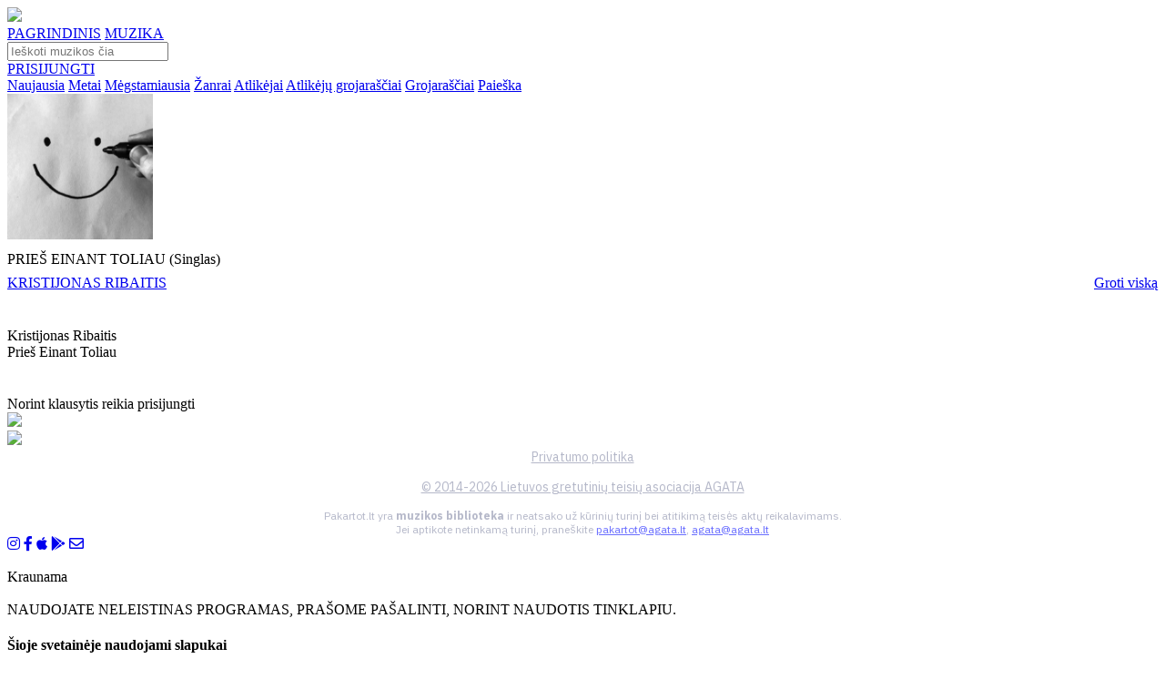

--- FILE ---
content_type: text/html; charset=UTF-8
request_url: https://www.pakartot.lt/album/pries-einant-toliau-singlas/pries-einant-toliau
body_size: 73870
content:
<!DOCTYPE html>
<html lang="lt-LT">
<head>
                                        <meta
                     charset='utf-8'                >
                                                <meta
                     http-equiv='content-type' content='text/html; charset=utf-8'                >
                                                <meta
                     name='robots' content='index, follow'                >
                                                <meta
                     name='googlebot' content='index, follow'                >
                                                <meta
                     name='robots' content='NOODP'                >
                                                <meta
                     property='og:site_name' content='Muzikinis portalas Pakartot'                >
                                                <meta
                     property='og:type' content='article'                >
                                                <meta
                     property='fb:app_id' content='171351343060021'                >
                            <!--<meta name="viewport" content="width=1374">-->
    <meta name="viewport" content="width=device-width, initial-scale=1.0">
    <link rel="preconnect" href="https://fonts.gstatic.com">
    <link href="https://fonts.googleapis.com/css?family=Raleway:400,700" rel="stylesheet">
    <link href="https://fonts.googleapis.com/css?family=IBM+Plex+Sans:400,700" rel="stylesheet">
    <link href="https://fonts.googleapis.com/css2?family=Poppins:ital,wght@0,100;0,200;0,300;0,400;0,500;0,600;0,700;0,800;0,900;1,100;1,200;1,300;1,400;1,500;1,600;1,700;1,800;1,900&display=swap" rel="stylesheet">
    <link href="https://fonts.googleapis.com/css2?family=Roboto&display=swap" rel="stylesheet">
    <link href="https://cdnjs.cloudflare.com/ajax/libs/font-awesome/5.15.1/css/all.min.css" rel="stylesheet">
    <link href="https://www.pakartot.lt/app/templates/default9/assets/css/slick.css?v=2.1.18" rel="stylesheet">
    <link href="https://www.pakartot.lt/app/templates/default9/assets/css/slick-theme.css?v=2.1.18" rel="stylesheet">
    <link href="https://www.pakartot.lt/app/templates/default9/assets/css/icons/style.css?v=2.1.18" rel="stylesheet">
    <link href="https://www.pakartot.lt/app/templates/default9/assets/css/icons/customfontstyle.css?v=2.1.18" rel="stylesheet">
    <link href="https://www.pakartot.lt/app/templates/default9/assets/css/custom-style.css?v=2.1.18" rel="stylesheet">
    <link rel="apple-touch-icon" href="/assets/images/icon/apple-touch-icon-180.png">
    <link rel="shortcut icon" href="/assets/images/icon/favicon.ico" type="image/x-icon">
    <meta content="KRISTIJONAS RIBAITIS - PRIEŠ EINANT TOLIAU (Singlas) - PRIEŠ EINANT TOLIAU. Didžiausia legalios lietuviškos muzikos duomenų bazė." name="description">
    <meta content="KRISTIJONAS RIBAITIS, PRIEŠ EINANT TOLIAU (Singlas), PRIEŠ EINANT TOLIAU, pakartot, muzika, lietuviška muzika, nemokama lietuviska muzika, nemokama muzika, dainos, naujausi kūriniai" name="keywords">
    <meta content="https://www.pakartot.lt/album/pries-einant-toliau-singlas/pries-einant-toliau" property="og:url">
    <meta content="KRISTIJONAS RIBAITIS - PRIEŠ EINANT TOLIAU" property="og:title">
    <meta content="KRISTIJONAS RIBAITIS - PRIEŠ EINANT TOLIAU (Singlas) - PRIEŠ EINANT TOLIAU. Didžiausia legalios lietuviškos muzikos duomenų bazė." property="og:description">
    <meta content="https://www.pakartot.lt/assets/upload/images/81/348x348/1591792316-96081.jpeg" property="og:image">
        <meta content="348" property="og:image:width">
    <meta content="348" property="og:image:height">
            <title>KRISTIJONAS RIBAITIS - PRIEŠ EINANT TOLIAU</title>
    
                        <link rel="stylesheet" type="text/css" href="https://www.pakartot.lt/app/templates/default9/assets/css/styles.css?v=2.1.18" />
                    <link rel="stylesheet" type="text/css" href="https://www.pakartot.lt/app/templates/default9/assets/css/player.css?v=2.1.18" />
                    <link rel="stylesheet" type="text/css" href="https://www.pakartot.lt/app/templates/default9/assets/css/jquery.jscrollpane.css?v=2.1.18" />
            
                            <script type="text/javascript" src="https://www.pakartot.lt/app/templates/default9/assets/js/jquery/jquery-3.5.1.min.js?v=2.1.18"></script>
                    <script type="text/javascript" src="https://www.pakartot.lt/app/templates/default9/assets/js/jquery/jquery-ui.min.js?v=2.1.18"></script>
                    <script type="text/javascript" src="https://www.pakartot.lt/app/templates/default9/assets/js/jquery/jquery.json.js?v=2.1.18"></script>
                    <script type="text/javascript" src="https://www.pakartot.lt/app/templates/default9/assets/js/jquery/jquery.jscrollpane.js?v=2.1.18"></script>
                    <script type="text/javascript" src="https://www.pakartot.lt/app/templates/default9/assets/js/jquery/jquery.fileupload.js?v=2.1.18"></script>
                    <script type="text/javascript" src="https://www.pakartot.lt/app/templates/default9/assets/js/jquery/jquery.fileupload-process.js?v=2.1.18"></script>
                    <script type="text/javascript" src="https://www.pakartot.lt/app/templates/default9/assets/js/jquery/jquery.base64.js?v=2.1.18"></script>
                    <script type="text/javascript" src="https://www.pakartot.lt/app/templates/default9/assets/js/web/json2.js?v=2.1.18"></script>
                    <script type="text/javascript" src="https://www.pakartot.lt/app/templates/default9/assets/js/jquery/jquery.mask.min.js?v=2.1.18"></script>
                    <script type="text/javascript" src="https://www.pakartot.lt/app/templates/default9/assets/js/jquery/jquery.history.js?v=2.1.18"></script>
                    <script type="text/javascript" src="https://www.pakartot.lt/app/templates/default9/assets/js/player/jquery.jplayer.min.js?v=2.1.18"></script>
                    <script type="text/javascript" src="https://www.pakartot.lt/app/templates/default9/assets/js/player/jplayer.playlist_fr.js?v=2.1.18"></script>
                    <script type="text/javascript" src="https://www.pakartot.lt/app/templates/default9/assets/js/player/pakartot.player_fr.js?v=2.1.18"></script>
                    <script type="text/javascript" src="https://www.pakartot.lt/app/templates/default9/assets/js/web/uri.js?v=2.1.18"></script>
                    <script type="text/javascript" src="https://www.pakartot.lt/app/templates/default9/assets/js/web/main.js?v=2.1.18"></script>
                    <script type="text/javascript" src="https://www.pakartot.lt/app/templates/default9/assets/js/web/gallery.js?v=2.1.18"></script>
                    <script type="text/javascript" src="https://www.pakartot.lt/app/templates/default9/assets/js/web/mod_dash.js?v=2.1.18"></script>
                    <script type="text/javascript" src="https://www.pakartot.lt/app/templates/default9/assets/js/web/warnings.js?v=2.1.18"></script>
                    <script type="text/javascript" src="https://www.pakartot.lt/app/templates/default9/assets/js/web/quicksearch.js?v=2.1.18"></script>
                    <script type="text/javascript" src="https://www.pakartot.lt/app/templates/default9/assets/js/bootstrap/bootstrap.min.js?v=2.1.18"></script>
            
            <script>        var t = {"language":"lt","frn":{"albums_albums_newest_albums":"naujausi albumai","aliases_aliases_newest_aliases":"naujausi atlik\u0117jai","aliases_page_title":"Pakartot.lt - Naujausi atlik\u0117jai","albums_page_title":"Pakartot.lt - Naujausi albumai","dashboard_dashboard_liked_block_title_loved":"mylimi","dashboard_dashboard_liked_tabs_albums":"Albumai","dashboard_dashboard_liked_tabs_tracks":"\u012era\u0161ai","dashboard_dashboard_liked_tabs_groups":"Grup\u0117s","dashboard_dashboard_liked_tabs_playlists":"Grojara\u0161\u010diai","dashboard_dashboard_liked_tabs_aliases":"Atlik\u0117jai","dashboard_dashboard_liked_tabs_labels":"Leidyklos","dashboard_dashboard_liked_tabs_empty":"S\u0105ra\u0161as tu\u0161\u010dias","dashboard_dashboard_password_block_title":"slapta\u017eod\u017eio keitimas","dashboard_dashboard_password_old_pass":"Senas slapta\u017eodis","dashboard_dashboard_password_new_pass":"Naujas slapta\u017eodis","dashboard_dashboard_password_save":"I\u0161saugoti","dashboard_dashboard_playlists_edit_block_title":"grojara\u0161\u010dio redagavimas","dashboard_dashboard_playlists_playlist_name":"Grojara\u0161\u010dio pavadinimas","dashboard_dashboard_playlists_track_search":"k\u016brinio paie\u0161ka","dashboard_dashboard_playlists_track_name":"K\u016brinio pavadinimas","dashboard_dashboard_playlists_search_results":"Paie\u0161kos rezultatai","dashboard_dashboard_playlists_search_no_results":"Pagal j\u016bs\u0173 paie\u0161kos \u017eod\u012f nieko neradome.","dashboard_dashboard_playlists_playlist_tracks":"Grojara\u0161\u010dio dainos","dashboard_dashboard_playlists_playlist_empty":"Dain\u0173 s\u0105ra\u0161as tu\u0161\u010dias","dashboard_common_save":"I\u0161saugoti","dashboard_common_cancel":"At\u0161aukti","dashboard_dashboard_playlists_new_block_title":"grojara\u0161\u010dio k\u016brimas","dashboard_dashboard_playlists_new_playlist_name":"Grojara\u0161\u010dio pavadinimas","dashboard_dashboard_playlists_generate_block_title":"grojara\u0161\u010dio generavimas","dashboard_dashboard_playlists_generate_genre_list":"\u017danr\u0173 s\u0105ra\u0161as","dashboard_dashboard_playlists_generate_generate":"Sugeneruoti pagal pasirinktus \u017eanrus","dashboard_dashboard_playlists_block_title":"grojara\u0161\u010diai","dashboard_dashboard_playlists_btn_generate":"sugeneruoti grojara\u0161t\u012f","dashboard_dashboard_playlists_btn_form":"suformuoti grojara\u0161t\u012f","dashboard_dashboard_playlists_playlists_list":"Grojara\u0161\u010di\u0173 s\u0105ra\u0161as","dashboard_dashboard_playlists_playlists_list_empty":"Grojara\u0161\u010di\u0173 s\u0105ra\u0161as tu\u0161\u010dias","dashboard_dashboard_profile_block_title":"paskyros valdymas","dashboard_dashboard_profile_name":"Vardas","dashboard_dashboard_profile_surname":"Pavard\u0117","dashboard_dashboard_profile_birthday":"Gimimo data","dashboard_dashboard_profile_upload_photo":"\u012ekelti nuotrauk\u0105","dashboard_dashboard_profile_description":"Prisistatymas","dashboard_dashboard_recent_block_title":"paskutiniai klausyti","dashboard_dashboard_recent_empty_list":"S\u0105ra\u0161as tu\u0161\u010dias","dashboard_menu_member_tools":"Nario \u012frankiai","dashboard_menu_playlists":"Grojara\u0161\u010diai","dashboard_menu_last_listened":"Paskutiniai klausyti","dashboard_menu_profile":"Paskyros valdymas","dashboard_menu_loved":"Mylimi","dashboard_menu_pass":"Slapta\u017eodis","frontpage_newest_music_albums":"naujausia muzika pakartot","frontpage_newest_albums":"naujausi albumai","frontpage_newest_projects":"naujausi projektai","frontpage_newest_aliases":"naujausi atlik\u0117jai","frontpage_playlists":"stiliai","profile_album_album_description":"APRA\u0160YMAS","profile_album_album_label":"LEIDYKLA","profile_album_album_participants":"Dalyviai","profile_album_album_genre":"\u017dANRAS","common_complain":"prane\u0161k agata","profile_album_album_similar_albums":"pana\u0161\u016bs albumai","profile_alias_alias_description":"BIOGRAFIJA","profile_alias_alias_projects":"PROJEKTAI","profile_alias_alias_labels":"LEIDYKLOS","profile_alias_alias_genres":"\u017dANRAI","profile_alias_alias_albums":"albumai","profile_alias_alias_blog":"STRAIPSNIAI","profile_alias_alias_liked":"mylimi","profile_alias_alias_playlists":"Grojara\u0161\u010diai","profile_label_label_description":"APRA\u0160YMAS","profile_label_label_projects":"PROJEKTAI","profile_label_label_labels":"LEIDYKLOS","profile_label_label_genres":"\u017dANRAI","profile_label_label_albums":"albumai","profile_label_label_blog":"STRAIPSNIAI","profile_label_label_liked":"mylimi","profile_listener_listener_description":"APRA\u0160YMAS","profile_listener_listener_liked_albums":"mylimi albumai","profile_listener_listener_liked":"mylimi","profile_listener_listener_playlists":"Grojara\u0161\u010diai","profile_playlist_playlist_owner":"k\u016br\u0117jas","profile_playlist_playlist_genres":"\u017eanrai","profile_playlist_playlist_other_owner_playlists":"kiti k\u016br\u0117jo grojara\u0161\u010diai","profile_project_project_description":"BIOGRAFIJA","profile_project_project_members":"DALYVIAI","profile_project_project_labels":"LEIDYKLOS","profile_project_project_genres":"\u017dANRAI","profile_project_project_albums":"albumai","profile_project_project_blog":"STRAIPSNIAI","projects_page_title":"Pakartot.lt - Naujausi projektai","projects_projects_block_title":"naujausi projektai","albums_new_music_page_title":"Pakartot.lt - Naujausia muzika pakartot","albums_new_music_block_title":"naujausia muzika pakartot","search_common_results":"Paie\u0161kos rezultatai","search_search_page_title":"Pakartot.lt - Paie\u0161ka","search_search_albums_page_title":"Pakartot.lt - Paie\u0161ka: albumai","search_search_aliases_page_title":"Pakartot.lt - Paie\u0161ka: atlik\u0117jai","search_search_labels_page_title":"Pakartot.lt - Paie\u0161ka: leidyklos","search_search_playlists_page_title":"Pakartot.lt - Paie\u0161ka: grojara\u0161\u010diai","search_search_groups_page_title":"Pakartot.lt - Paie\u0161ka: grup\u0117s","search_search_tracks_page_title":"Pakartot.lt - Paie\u0161ka: \u012fra\u0161ai","search_albums_albums":"Albumai","search_aliases_aliases":"Atlik\u0117jai","search_labels_labels":"Leidyklos","search_playlists_playlists":"Grojara\u0161\u010diai","search_projects_projects":"Grup\u0117s","search_tracks_tracks":"Muzikiniai k\u016briniai","footer_login_title":"Prisijungimas","footer_login_email":"El. pa\u0161tas","footer_login_pass":"Slapta\u017eodis","footer_login_forgot_pass":"Pamir\u0161ote slapta\u017eod\u012f","footer_login_remember_me":"Prisiminti mane","footer_login_login":"Prisijungti","footer_login_register":"Registruotis","footer_recover_pass_recover":"Slapta\u017eod\u017eio atk\u016brimas","footer_recover_pass_enter_email":"\u012eveskite el. pa\u0161to adres\u0105","footer_recover_pass_get_new_pass":"Gauti nauj\u0105 slapta\u017eod\u012f","footer_notice":"Prane\u0161imas","footer_notice_ok":"Gerai","footer_registration_title":"Registracija","footer_registration_for_listeners":"Klausytojams","footer_registration_for_members":"Muzikantams","footer_registration_name":"Vardas","footer_registration_surname":"Pavard\u0117","footer_registration_email":"El. pa\u0161tas","footer_registration_pass":"Slapta\u017eodis","footer_registration_agata_nr":"AGATA sutarties nr.","footer_registration_register":"Registruotis","header_login":"Prisijungti","header_logout":"atsijungti","header_full_search":"i\u0161sami paie\u0161ka","header_player_play":"groti","header_player_pause":"pauz\u0117","header_player_next":"kitas","header_player_previuos":"ankstesnis","header_player_empty_playlist":"Tu\u0161\u010dias grojara\u0161tis","start_actions_recover_pass_email_subject":"Slapta\u017eod\u017eio atk\u016brimas","start_actions_recover_pass_email_body":"Sveiki,<br\/><br\/> \r\nJums s\u0117kmingai sugeneruotas kodas, kuris reikalingas pakeisti slapta\u017eod\u012f.<br\/><br\/> J\u016bs\u0173 kodas: <b>%s<\/b><br\/><br\/>\r\nNor\u0117dami atkurti slapta\u017eod\u012f i\u0161 karto spustelikte ant \u0161ios nuorodos: <a href=\"https:\/\/www.pakartot.lt\/recover\/%s\" target=\"_blank\">https:\/\/www.pakartot.lt\/recover\/%s<\/a><br \/><br \/>\r\nArba galite \u012fvesti patys per \u0161i\u0105 nuoroda: <a href=\"https:\/\/www.pakartot.lt\/recover\/\" target=\"_blank\">https:\/\/www.pakartot.lt\/recover\/<\/a><br \/><br \/>\r\nPagarbiai,<br\/>\r\nPakartot.lt","start_actions_register_email_subject":"Registracijos patvirtinimas","start_actions_register_email_body":"Sveiki, <br\/><br\/> \r\nNor\u0117dami u\u017ebaigti registracij\u0105 www.pakartot.lt portale, paspauskite \u0161i\u0105 nuorod\u0105: <br\/><br\/>\r\n<a href=\"https:\/\/www.pakartot.lt\/confirm\/%1$s\" target=\"_blank\">https:\/\/www.pakartot.lt\/confirm\/%1$s<\/a><br\/><br\/>\r\nPagarbiai,<br\/>\r\nPakartot.lt","profile_alias_alias_links":"nuorodos","profile_project_project_links":"nuorodos","profile_label_label_links":"nuorodos","header_stream":"srautas","header_back_to_admin":"GR\u012e\u017dTI \u012e ADMINO APLINK\u0104","footer_connect_with_fb":"Prisijunk su Facebook","footer_connect_or":"Arba","footer_send_notice":"Si\u0173sti","footer_short_complain_description":"Trumpas problemos apra\u0161ymas","description_more":"Pla\u010diau","description_less":"Ma\u017eiau","friend_list":"draug\u0173 ratas","blog_owner_group":"Grup\u0117","blog_owner_label":"Leidykla","blog_owner_artist":"Atlik\u0117jas","blog_owner_channel":"Kanalas","blog_blog":"straipsnis","blog_industry_news":"industrijos naujiena","blog_other_industry_news":"kitos naujienos","blog_other_blogs":"kiti straipsniai","most_liked_most_liked":"mylimi","most_liked_page_title":"Pakartot.lt - Mylimi","dashboard_dashboard_blogs_blog_name":"Straipsnio pavadinimas","dashboard_dashboard_blogs_blog_editing":"Straipsnio redagavimas","dashboard_dashboard_blogs_blog_teaser":"Straipsnio santrauka","dashboard_dashboard_blogs_blog_text":"Straipsnio tekstas","dashboard_dashboard_blogs_blog_adding":"Straipsnio k\u016brimas","dashboard_dashboard_blogs_blogs":"straipsniai","dashboard_dashboard_blogs_add_blog":"Ra\u0161yti nauj\u0105 straipsn\u012f","dashboard_dashboard_blogs_blog_list":"Straipsni\u0173 s\u0105ra\u0161as","dashboard_dashboard_blogs_date":"Data","dashboard_dashboard_blogs_name":"Pavadinimas","dashboard_dashboard_blogs_empty_blog_list":"Straipsni\u0173 s\u0105ra\u0161as tu\u0161\u010dias","dashboard_dashboard_liked_tabs_events":"\u012evykiai","dashboard_dashboard_liked_tabs_blogs":"Straipsniai","dashboard_dashboard_liked_tabs_channels":"Kanalai","dashboard_dashboard_liked_tabs_listeners":"Klausytojai","dashboard_dashboard_messages_block_title_messages":"\u017dinut\u0117s","dashboard_dashboard_messages_message_preview":"Gauto prane\u0161imo per\u017ei\u016bra","dashboard_dashboard_messages_receiver":"Gav\u0117jas","dashboard_dashboard_messages_from":"Nuo","dashboard_dashboard_messages_date":"Data","dashboard_dashboard_messages_subject":"Tema","dashboard_dashboard_messages_message":"Prane\u0161imas","dashboard_dashboard_messages_delete_message":"I\u0161trinti","dashboard_dashboard_messages_cancel":"At\u0161aukti","dashboard_dashboard_messages_replay":"Atra\u0161yti","dashboard_dashboard_messages_message_replay":"Gauto prane\u0161imo atsakymas","dashboard_dashboard_messages_sender":"Siunt\u0117jas","dashboard_dashboard_messages_answer":"Atsakymas","dashboard_dashboard_messages_send_answer":"Si\u0173sti atsakym\u0105","dashboard_dashboard_messages_recieved_message_list":"Gaut\u0173 prane\u0161im\u0173 s\u0105ra\u0161as","dashboard_dashboard_messages_empty":"Prane\u0161im\u0173 s\u0105ra\u0161as tu\u0161\u010dias","dashboard_dashboard_messages_sent_message_list":"I\u0161si\u0173st\u0173 prane\u0161im\u0173 s\u0105ra\u0161as","dashboard_dashboard_messages_to":"Kam","dashboard_dashboard_messages_new_message":"Naujas prane\u0161imas","dashboard_dashboard_messages_send_message":"Si\u0173sti prane\u0161im\u0105","dashboard_dashboard_messages_to_admin":"AGATA administratoriui","dashboard_dashboard_messages_sender_types_aliases":"Pseudonimai","dashboard_dashboard_messages_sender_types_labels":"Leidyklos","dashboard_dashboard_messages_unread":"Neskaitytas","dashboard_dashboard_messages_read":"Perskaitytas","dashboard_dashboard_messages_create_message":"Kurti prane\u0161im\u0105","dashboard_dashboard_messages_received_messages":"Gauti prane\u0161imai","dashboard_dashboard_messages_sent_messages":"I\u0161si\u0173sti prane\u0161imai","dashboard_menu_messages":"\u017dinut\u0117s","dashboard_menu_blogs":"Straipsniai","dashboard_menu_to_profile":"profilio per\u017ei\u016bra","event_event_event_calendar":"Rengini\u0173 kalendorius","event_event_participants":"Atlik\u0117jai:","events_events_event_calendar":"Rengini\u0173 kalendorius","events_events_events":"Renginiai","frontpage_most_liked":"mylimi","frontpage_news":"naujienos","frontpage_coming_events":"Artimiausi renginiai","profile_album_album_year":"Metai","profile_album_album_in_channel_playlists":"kanal\u0173 grojara\u0161\u010diuose","profile_album_album_coming_events":"artimiausi renginiai","profile_alias_alias_remove_from_friends":"Pa\u0161alinti i\u0161 draug\u0173","profile_alias_alias_add_to_friends":"Prid\u0117ti prie draug\u0173","profile_alias_alias_in_channel_playlists":"kanal\u0173 grojara\u0161\u010diuose","profile_alias_alias_coming_events":"artimiausi renginiai","profile_alias_alias_similar_aliases":"Pana\u0161ios asmenyb\u0117s","profile_channel_channel_recommended_albums":"Rekomenduojami albumai","profile_channel_channel_stream":"srautas","profile_channel_channel_playlists":"Grojara\u0161\u010diai","profile_label_label_blogs":"straipsniai","profile_label_label_in_channel_playlists":"kanal\u0173 grojara\u0161\u010diuose","profile_label_label_coming_events":"artimiausi renginiai","profile_label_label_similar_labels":"Pana\u0161ios leidyklos","profile_channel_channel_friend_list":"Draug\u0173 ratas","profile_listener_listener_friend_list":"Draug\u0173 ratas","profile_project_project_blogs":"Straipsniai","profile_project_project_in_channel_playlists":"kanal\u0173 grojara\u0161\u010diuose","profile_project_project_coming_events":"artimiausi renginiai","profile_project_project_similar_projects":"Pana\u0161ios grup\u0117s","search_blogs_blogs":"Straipsniai","search_channels_channels":"Kanalai","search_events_events":"\u012evykiai","search_listeners_listeners":"Klausytojai","search_search_channels_page_title":"Kanalai","search_search_listeners_page_title":"Klausytojai","search_search_blogs_page_title":"Straipsniai","search_search_events_page_title":"\u012evykiai","stream_stream_basic_stream":"bendras srautas","stream_stream_my_stream":"mano srautas","stream_page_title":"Pakartot.lt - Srautas","events_page_title":"Pakartot.lt - Artimiausi renginiai","blog_blog_friend_list":"Draug\u0173 ratas","common_warning_title":"Prane\u0161imas","common_warning_ok":"Gerai","common_warning_yes":"Taip","dashboard_messages_delete_message_q":"Ar tikrai norite i\u0161trinti prane\u0161im\u0105?","common_warning_cancel":"At\u0161aukti","dashborad_playlist_track_added":"\u012etrauktas","dashborad_playlist_add_track":"\u012etraukti","dashborad_playlist_remove_track_q":"Ar tikrai norite pa\u0161alinti \u012fra\u0161\u0105 i\u0161 grojara\u0161\u010dio?","dashborad_playlist_remove_playlist":"Ar tikrai norite pa\u0161alinti grojara\u0161t\u012f:","dashborad_playlist_playlist_is_prive":"privatus","dashborad_playlist_playlist_is_public":"vie\u0161as","dashboard_blogs_delete_blog_q":"Ar tikrai norite i\u0161trinti straipsn\u012f?","months_january":"Sausis","months_february":"Vasaris","months_march":"Kovas","months_april":"Balandis","months_may":"Gegu\u017e\u0117","months_june":"Bir\u017eelis","months_july":"Liepa","months_august":"Rugpj\u016btis","months_september":"Rugs\u0117jis","months_october":"Spalis","months_november":"Lapkritis","months_december":"Gruodis","days_short_monday":"Pr","days_short_tuesday":"An","days_short_wednesday":"Tr","days_short_thursday":"Kt","days_short_friday":"Pn","days_short_saturday":"\u0160\u0161","days_short_sunday":"Sk","albums_by_genre":"Albumai pagal \u017eanr\u0105","albums_by_genre_page_title":"Pakartot.lt - Albumai pagal \u017eanr\u0105","albums_by_genre_empty_list":"Album\u0173 s\u0105ra\u0161as tu\u0161\u010dias","footer_no_like_text":"Tik prisijung\u0119 gal\u0117site atlikti \u0161i\u0105 funkcij\u0105","footer_playlist_new":"Naujo grojara\u0161\u010dio pavadinimas","footer_playlist_submit":"Sukurti","recovery_recover":"Atkurti","recovery_code":"Kodas","recovery_code_message":"Elektroniniu pa\u0161tu Jums buvo atsi\u0173stas kodas, kur\u012f \u012fved\u0119 \u017eemiau gal\u0117site pasikeisti slapta\u017eod\u012f.","recovery_new_password":"Naujas slapta\u017eodis","recovery_repeat_password":"Pakartoti nauj\u0105 slapta\u017eod\u012f","footer_registration_pass_repeat":"Pakartoti slapta\u017eod\u012f","search_search_show_all_results":"Rodyti visus rezultatus","search_detail_search":"Detali paie\u0161ka","dashboard_dashboard_playlists_btn_random":"sugeneruoti atsitiktin\u012f grojara\u0161t\u012f","footer_share_title":"Pasidalinti","homepage_menu_musician":"MUZIKANTAMS","homepage_menu_business":"VERSLUI","homepage_menu_listener":"KLAUSYTOJAMS","homepage_menu_text_business":"<div class=\"tleft\">PAKARTOT \u2013 tai did\u017eiausia skaitmenizuot\u0173 lietuvi\u0161kos muzikos \u012fra\u0161\u0173 ir duomen\u0173 baz\u0117 internete. <br \/><br \/><ul><li>Suteikiame galimyb\u0119 Jums susidaryti grojara\u0161\u010dius naudojant skirting\u0173 laikotarpi\u0173 liaudies muzik\u0105, d\u017eiaz\u0105, rok\u0105, elektronik\u0105, dainuojam\u0105j\u0105 poezij\u0105 ir kt.<\/li><li>J\u016bs\u0173 mokamas licencijos mokestis bus sumok\u0117tas atlik\u0117jui ir \u012fra\u0161\u0173 gamintojui pagal tikslias J\u016bs\u0173 versle grojan\u010di\u0173 k\u016brini\u0173 ataskaitas.<\/li><li>Unikali galimyb\u0117 sukurti savo verslui tinkam\u0105 lietuvi\u0161kos muzikos grojara\u0161t\u012f apimant\u012f vis\u0105 Lietuvos muzikos istorij\u0105. Visa nacionalin\u0117 muzik\u0105, tai galimyb\u0117 pamaloninti savo klientus i\u0161skirtiniu turiniu.<\/li><\/ul><br \/><p>Viskas \u2013 vienoje vietoje, viskas \u2013 legaliai.<\/p><\/div>","homepage_menu_text_musician":"<div class=\"tleft\">PAKARTOT \u2013 tai did\u017eiausia skaitmenizuot\u0173 lietuvi\u0161kos muzikos \u012fra\u0161\u0173 ir duomen\u0173 baz\u0117 internete. Skirting\u0173 laikotarpi\u0173 ir \u017eanr\u0173 \u2013 liaudies muzika, d\u017eiazas, rokas, elektronika, dainuojamoji poezija ir kt. Viskas \u2013 vienoje vietoje, viskas \u2013 J\u016bs\u0173 rankose.<br \/><br \/><ul><li>Lietuvos muzikantams PAKARTOT \u2013 platforma b\u016bti i\u0161girstiems, pasiekti didesn\u0119 auditorijos dal\u012f bei gauti didesn\u012f atlyg\u012f.<\/li><li>\u0160ios platformos perklaus\u0173 statistika suteikia galimyb\u0119 tiksliai paskirstyti atlyginim\u0105 \u012fra\u0161\u0173 atlik\u0117jams, gamintojams bei autoriams.<\/li><li>PAKARTOT platforma tai naujos formos muzikos pateikimas verslui, kuris leid\u017eia gauti tikslias grojamos muzikos ataskaitas ir taip paskirstyti atlyg\u012f atlik\u0117jams ir fonogram\u0173 gamintojams.<\/li><li>Tai erdv\u0117, kur klausytoj\u0173 nostalgija nepamir\u0161tamoms melodijoms susitinka su progresyvi\u0173 \u0161i\u0173 dien\u0173 muzikos ritm\u0173 alkiu.<\/li><li>PAKARTOT ne tik suteiks prog\u0173 lietuvi\u0161kai muzikai b\u016bti i\u0161girstai, bet ir u\u017ekirs keli\u0105 jos klausymuisi nelegaliais b\u016bdais.<\/li><li>Jei dar nesate asociacijos AGATA narys juo tapti galite u\u017epild\u0119 \u0161i\u0105 atlik\u0117j\u0173 <a target=\"_blank\" class=\"underline\" href=\"http:\/\/www.agata.lt\/tapti-agatos-nariu\/atlikejams-ir-aktoriams\">anket\u0105.<\/a><\/li><\/ul><br \/><p>Kvie\u010diame ir Jus aktyviai \u012fsitraukti \u012f PAKARTOT veikl\u0105 atnaujinant savo \u012fra\u0161\u0173 informacij\u0105, keliant senus ir naujus albumus ar pristatant naujas dainas b\u016btent \u0161ioje platformoje.<\/p><\/div>","homepage_menu_text_listener":"<div class=\"tleft\">PAKARTOT \u2013 tai did\u017eiausia skaitmenizuot\u0173 lietuvi\u0161kos muzikos \u012fra\u0161\u0173 ir duomen\u0173 baz\u0117 internete. Skirting\u0173 laikotarpi\u0173 ir \u017eanr\u0173 \u2013 liaudies muzika, d\u017eiazas, rokas, elektronika, dainuojamoji poezija ir kt. Viskas \u2013 vienoje vietoje, viskas \u2013 legaliai.<br \/><br \/><ul><li>PAKARTOT suteikia galimyb\u0119 susidaryti m\u0117gstamiausi\u0173 dain\u0173 grojara\u0161\u010dius.<\/li><li>Lengva dalintis m\u0117gstamais \u012fra\u0161ais socialiniuose tinkluose.<\/li><li>Atradimo d\u017eiaugsmas ie\u0161kant sen\u0173 ir nauj\u0173 muzikos \u012fra\u0161\u0173 vienoje vietoje legaliai.<\/li><li>Pagal Tavo muzikos perklaus\u0173 statistik\u0105 bus skai\u010diuojamas atlik\u0117j\u0173 ir \u012fra\u0161\u0173 gamintoj\u0173 atlygis.<\/li><li>Susipa\u017einki su lietuvi\u0161kos muzikos istorija ir naujienomis!<\/li><\/ul><br \/>Mes tikime, kad PAKARTOT ne tik suteiks prog\u0173 lietuvi\u0161kai muzikai b\u016bti i\u0161girstai, bet ir u\u017ekirs keli\u0105 jos klausymuisi nelegaliais b\u016bdais. Kad taps erdve, kur klausytoj\u0173 nostalgija nepamir\u0161tamoms melodijoms susitiks su progresyvi\u0173 \u0161i\u0173 dien\u0173 muzikos ritm\u0173 alkiu. Pagal svetain\u0117je esan\u010di\u0173 muzikos k\u016brini\u0173 perklaus\u0173 statistik\u0105 bus skirstoma dalis kompensacinio atlyginimo j\u0173 atlik\u0117jams, \u012fra\u0161\u0173 gamintojams bei autoriams.<\/div>","homepage_menu_labels":"LEIDYKLOMS","homepage_menu_text_labels":"<div class=\"tleft\">PAKARTOT \u2013 tai did\u017eiausia skaitmenizuot\u0173 lietuvi\u0161kos muzikos \u012fra\u0161\u0173 ir duomen\u0173 baz\u0117 internete. Skirting\u0173 laikotarpi\u0173 ir \u017eanr\u0173 \u2013 liaudies muzika, d\u017eiazas, rokas, elektronika, dainuojamoji poezija ir kt. Viskas \u2013 vienoje vietoje, viskas \u2013 legaliai.<br \/><br \/><ul><li>Pagal svetain\u0117je esan\u010di\u0173 muzikos k\u016brini\u0173 perklaus\u0173 statistik\u0105 bus skirstoma dalis kompensacinio atlyginimo j\u0173 atlik\u0117jams, \u012fra\u0161\u0173 gamintojams bei autoriams.<\/li><li>PAKARTOT platforma tai naujos formos muzikos pateikimas verslui, kuris leid\u017eia gauti tikslias grojamos muzikos ataskaitas ir taip taip paskirstyti atlyg\u012f atlik\u0117jams ir fonogram\u0173 gamintojams.<\/li><li>PAKARTOT ne tik suteiks prog\u0173 lietuvi\u0161kai muzikai b\u016bti i\u0161girstai, bet ir u\u017ekirs keli\u0105 jos klausymuisi nelegaliais b\u016bdais.<\/li><li>Jei dar nesate asociacijos AGATA narys juo tapti galite u\u017epild\u0119 \u0161i\u0105 \u012fra\u0161\u0173 gamintoj\u0173 <a target=\"_blank\" class=\"underline\" href=\"http:\/\/www.agata.lt\/lt\/tapti-agatos-nariu\/irasu-gamintojams\">anket\u0105.<\/a><\/li><\/ul><br \/><p>Kvie\u010diame ir Jus aktyviai \u012fsitraukti \u012f PAKARTOT veikl\u0105 atnaujinant savo \u012fra\u0161\u0173 informacij\u0105, keliant senus ir naujus albumus ar pristatant naujas dainas b\u016btent \u0161ioje platformoje.<\/p><\/div>","footer_registration_company_name":"\u012emon\u0117s pavadinimas","footer_registration_company_code":"\u012emon\u0117s kodas","footer_registration_phone":"Tel. Nr.","start_actions_register_member_email_subject":"Pakartot.lt \/ Muzikanto registracija","start_actions_register_member_email_body":"Sveiki, <br\/><br\/> Naujo muzikanto registracij\u0105 www.pakartot.lt portale.<br \/><br \/><b>Vardas:<\/b> %1$s <br \/><b>Pavard\u0117:<\/b> %2$s <br \/><b>El. Pa\u0161tas:<\/b> %3$s <br \/><br \/>Pagarbiai,<br\/>Pakartot.lt","start_actions_register_business_email_subject":"Pakartot.lt \/ Verslo kliento registracija","start_actions_register_business_email_body":"Sveiki, <br\/><br\/> Naujo verslo kliento registracij\u0105 www.pakartot.lt portale.<br \/><br \/><b>\u012emon\u0117s pavadinimas:<\/b> %1$s <br \/><b>\u012emon\u0117s kodas:<\/b> %2$s <br \/><b>El. Pa\u0161tas:<\/b> %3$s <br \/><b>Telefono numeris:<\/b> %4$s<br \/><br \/>Pagarbiai,<br\/>Pakartot.lt","start_actions_register_labels_email_body":"Sveiki, <br\/><br\/> Naujos leidyklos registracij\u0105 www.pakartot.lt portale.<br \/><br \/><b>\u012emon\u0117s pavadinimas:<\/b> %1$s <br \/><b>\u012emon\u0117s kodas:<\/b> %2$s <br \/><b>El. Pa\u0161tas:<\/b> %3$s <br \/><b>Telefono numeris:<\/b> %4$s<br \/><br \/>Pagarbiai,<br\/>Pakartot.lt","start_actions_register_labels_email_subject":"Pakartot.lt \/ Leidyklos registracija","profile_project_project_hits":"HITAI","profile_project_project_wins":"LAIM\u0116JIMAI","days_short":"d.","profile_alias_alias_hits":"HITAI","profile_alias_alias_wins":"LAIM\u0116JIMAI"},"err":{"frn_new_passwords_dont_match":"Nesutampa slapta\u017eod\u017eiai","frn_recover_pass_email_not_sent":"Nepavyko i\u0161si\u0173sti el. lai\u0161ko su nauju slapta\u017eod\u017eiu","frn_recover_pass_no_such_email":"Toks el. pa\u0161tas sistemoje neegzistuoja","frn_recover_pass_empty_email":"Ne\u012fvestas el. pa\u0161tas","frn_register_empty_name":"Ne\u012fvestas vardas","frn_register_empty_surname":"Ne\u012fvesta pavard\u0117","frn_register_empty_email":"Ne\u012fvestas el. pa\u0161tas","frn_register_email_is_used":"Toks el. pa\u0161tas jau u\u017eregistruotas","frn_register_empty_pass":"Ne\u012fvestas slapta\u017eodis","frn_register_empty_agata_nr":"Ne\u012fvestas AGATA sutarties nr.","frn_register_email_not_sent":"Registracija nepavyko. Nepavyko i\u0161si\u0173sti el. lai\u0161ko.","frn_register_failed":"Registracija nepavyko","frn_register_error":"Registracijos klaida","frn_dashboard_change_pass_failed":"Slapta\u017eod\u017eio pakeisti nepavyko","frn_dashboard_change_pass_wrong_old_pass":"Neteisingas senas slapta\u017eodis","frn_dashboard_playlist_empty_name":"Neu\u017epildytas laukas \"Grojara\u0161\u010dio pavadinimas\"","frn_dashboard_playlist_name_bad_symbols":"Grojara\u0161\u010dio pavadinime yra neleistin\u0173 simboli\u0173","frn_dashboard_playlist_add_failed":"Grojara\u0161\u010dio sukurti nepavyko","frn_dashboard_playlist_edit_no_rights":"Neturi tam teisi\u0173","frn_dashboard_playlist_edit_failed":"Grojara\u0161\u010dio pakeisti nepavyko","frn_dashboard_playlist_generate_no_genre":"Nepasirinktas n\u0117 vienas \u017eanras","frn_dashboard_playlist_generate_genre_error":"Tarp pasirinkt\u0173 \u017eanr\u0173 yra neegzistuojan\u010di\u0173","frn_dashboard_playlist_generate_failed":"Grojara\u0161\u010dio sugeneruoti nepavyko","frn_dashboard_profile_fail":"Pakeitim\u0173 i\u0161saugoti nepavyko","frn_email_confirm_failed":"El. pa\u0161tas nepatvirtintas","frn_fb_login_error":"\u012evyko klaida","frn_complain_send_failed":"Prane\u0161imo nusi\u0173sti nepavyko","frn_dashboard_blog_empty_name":"Ne\u012fvestas straipsnio pavadinimas","frn_dashboard_blog_empty_teaser":"Ne\u012fvesta straipsnio santrauka","frn_dashboard_blog_empty_text":"Tu\u0161\u010dias straipsnio tekstas","frn_dashboard_blog_create_failed":"Straipsnio sukurti nepavyko","frn_common_no_rights":"Neturite tam teisi\u0173","frn_dashboard_blog_edit_failed":"Straipsnio pakeisti nepavyko","frn_messages_cant_send_to_yourself":"Negalite si\u0173sti prane\u0161imo sau","frn_messages_send_failed":"Nepavyko i\u0161si\u0173sti prane\u0161imo","frn_messages_receiver_not_found":"Nerastas gav\u0117jas","frn_messages_no_such_message":"Tokio prane\u0161imo n\u0117ra","frn_messages_error_occurred":"\u012evyko neatpa\u017einta klaida","frn_messages_delete_failed":"Nepavyko i\u0161trinti prane\u0161imo","frn_messages_delete_not_your_message_failed":"Negalite i\u0161trinti \u0161io prane\u0161imo, nes jis jums nepriklauso","frn_messages_sender_is_not_selected":"Nepasirinktas siunt\u0117jas","frn_messages_sender_is_not_correct":"Nekorekti\u0161kas siunt\u0117jas","frn_messages_receiver_is_not_selected":"Nepasirinktas gav\u0117jas","frn_messages_subject_is_empty":"Ne\u012fvesta tema","frn_messages_message_is_empty":"Ne\u012fvestas prane\u0161imas","frn_messages_replay_is_empty":"Ne\u012fvestas prane\u0161imo atsakymas","frn_messages_replay_to":"----------- Atsakymas \u012f: -------------","frn_login_empty_email":"Ne\u012fvestas el. pa\u0161tas","frn_login_empty_password":"Ne\u012fvestas slapta\u017eodis","frn_login_email_not_confirmed":"Nepatvirtintas el. pa\u0161to adresas","frn_login_user_is_blocked":"\u0160itas vartotojas u\u017eblokuotas","frn_login_wrong_login_info":"Neteisingas prisijungimo vardas arba slapta\u017eodis","frn_dashboard_playlist_no_tracks_in_this_genre":"\u0160io \u017eanro  \u012fra\u0161\u0173 sistemoje n\u0117ra","frn_dashboard_playlist_empty_playlist_name":"Ne\u012fved\u0117te grojara\u0161\u010dio pavadinimo","frn_dashboard_playlist_no_genre_selected":"Nepasirinktas n\u0117 vienas \u017eanras","frn_dashboard_password_pass_not_entered":"Ne\u012fved\u0117te naujo slapta\u017eod\u017eio","frn_profile_name_is_empty":"Ne\u012fved\u0117te vardo","frn_profile_surname_is_empty":"Ne\u012fved\u0117te pavard\u0117s","frn_complain_text_empty":"Ne\u012fvestas problemos apra\u0161ymas","common_error_occurred":"\u012evyko klaida","recovery_cant_find_code":"Nepavyko aptikti sugeneruoto kodo. Patikrinkite ar nebuvo panaudotas.","recovery_cant_update_password":"Klaida. Nepavyko atnaujinti slapta\u017eod\u017eio.","recovery_logged":"J\u016bs esate prisijung\u0119s, tod\u0117l negalime Jums priminti slapta\u017eod\u017eio.","recovery_code":"Nerastas kodas, bandykite dar kart\u0105!","recovery_empty_password":"Reikia u\u017epildyti abu laukelius","recovery_not_match_passwords":"Nesutampa slapta\u017eod\u017eiai","recovery_password_length":"Slapta\u017eodis per trumpas","frn_register_empty_company_name":"Ne\u012fvestas \u012fmon\u0117s pavadinimas","frn_register_empty_company_code":"Ne\u012fvestas \u012fmon\u0117s kodas","frn_register_empty_phone":"Ne\u012fvestas telefono numeris"},"success":{"frn_recover_pass_successful":"Patikrinkite el. pa\u0161t\u0105, greitu metu turite gauti lai\u0161k\u0105 su tolimesn\u0117mis nuorodomis reikalingomis slapta\u017eod\u017eio atk\u016brimui.","frn_register_successful":"Registracija s\u0117kminga. Patikrinkite el. pa\u0161t\u0105, greitu metu turite gauti lai\u0161k\u0105 su registracijos patvirtinimo nuoroda.","frn_dashboard_change_pass_successful":"Slapta\u017eodis s\u0117kmingai pakeistas","frn_dashboard_playlist_add_successful":"Grojara\u0161tis s\u0117kmingai sukurtas","frn_dashboard_playlist_edit_successful":"Grojara\u0161tis s\u0117kmingai pakeistas","frn_dashboard_playlist_generated_successful":"Grojara\u0161tis s\u0117kmingai sugeneruotas","frn_dashboard_profile_success":"Pakeitimai s\u0117kmingai i\u0161saugoti","frn_email_confirm_successful":"El. pa\u0161tas s\u0117kmingai patvirtintas. Galite prisijungti","frn_complain_sent":"Prane\u0161imas nusi\u0173stas","frn_dashboard_blog_create_success":"Straipsnis s\u0117kmingai prid\u0117tas","frn_dashboard_blog_edit_success":"Straipsnis s\u0117kmingai pakeistas","frn_messages_send_success":"Prane\u0161imas s\u0117kmingai i\u0161si\u0173stas","frn_messages_delete_success":"Prane\u0161imas s\u0117kmingai i\u0161trintas","frn_recovery_password":"Slapta\u017eodis s\u0117kmingai pakeistas. Galite bandyti prisijungti.","frn_register_successful_member":"Registracija s\u0117kminga. Artimiausiu metu su Jumis susisieks AGATA administracija.","frn_register_successful_business":"Registracija s\u0117kminga. Artimiausiu metu su Jumis susisieks AGATA administracija.","frn_register_successful_labels":"Registracija s\u0117kminga. Artimiausiu metu su Jumis susisieks AGATA administracija."}}        </script>    
    <script type="text/javascript">
        var base_url = "https://www.pakartot.lt/";
    </script>

    <link rel="stylesheet" href="https://www.pakartot.lt/app/templates/default9/assets/dist/gridstack.css?v=2.1.18"/>
    <link rel="stylesheet" href="https://www.pakartot.lt/app/templates/default9/assets/dist/gridstack-extra.css?v=2.1.18"/>
    <script src="https://cdnjs.cloudflare.com/ajax/libs/lodash.js/3.5.0/lodash.min.js"></script>
    <script src="https://www.pakartot.lt/app/templates/default9/assets/dist/gridstack.js?v=2.1.18"></script>
    <script src="https://www.pakartot.lt/app/templates/default9/assets/dist/gridstack.jQueryUI.js?v=2.1.18"></script>
    <script src="https://www.pakartot.lt/app/templates/default9/assets/dist/jquery.ui.touch-punch.min.js?v=2.1.18"></script>
    </head>
<body>


<script>
    function changeFloat() {
        if (document.getElementById("top2-left").style.cssFloat == 'left') {
            document.getElementById("top2-left").style.cssFloat = 'right';
            document.getElementById("top2-right").style.cssFloat = 'left';
            loadDoc('right');
        } else {
            document.getElementById("top2-left").style.cssFloat = 'left';
            document.getElementById("top2-right").style.cssFloat = 'right';
            loadDoc('left');
        }
    }
</script>
<script>
    function loadDoc(side) {
        var xhttp = new XMLHttpRequest();
        xhttp.onreadystatechange = function() {
            if (this.readyState == 4 && this.status == 200) {
                //document.getElementById("content").innerHTML = this.responseText;
            }
        };
        xhttp.open("POST", "https://www.pakartot.lt/api/backend/s.php", true);
        xhttp.setRequestHeader("Content-type", "application/x-www-form-urlencoded");
        xhttp.send("side="+side);
    }
</script>
<script>
    $(document).ready(function(){
        $('#jp_video_0').bind('contextmenu',function() { return false; });
    });
    $(document).ready(function(){
        $('#jp_poster_0').bind('contextmenu',function() { return false; });
    });
</script>
    <div class="m-login-wrapper" style="display: none">
        <div class="m-login-box">
            <div class="close_lightbox"><a class="m-remove" href="javascript:;"><img src="https://www.pakartot.lt/app/templates/default9/assets/images/icons/Icon_exit.png"></a></div>
            <div class="m-login-login">
                <div class="m-lo" style=" padding-right: 30px;">
                    <h2>Prisijungti</h2>
                    <div class="dash-block">
                                                <form method="post" action="https://www.pakartot.lt/login/" id="login-form" class="m-login-form">
                            <div class="login_form">
                                <div class="m-fb-login">
                                    <a id="fb-login" class="deletelink" attr-id="login" attr-action="fcb" target="_blank" href="https://www.pakartot.lt/login" style="display: flex;justify-content: center;align-items: center;">
                                        <div style="margin-right: 10px"><span class="fab fa-facebook-square" style="font-size: 28px"> </span></div>
                                        <div><span class="m-social-login-text"> Prisijunk su Facebook</span></div>
                                    </a>
                                </div>
                                <div class="m-login-or"><span class="text">arba</span></div>
                                <div class="input">
                                    <input type="text" value="" class="m-login_input" placeholder="El. paštas" name="login" id="loginbox-email">
                                </div>
                                <div class="input"><input type="password" value="" class="m-login_input m-space10" placeholder="Slaptažodis" name="pass" id="loginbox-password"></div>
                                <div class=" m-remember-me m-space10 styled">
                                    <label class="m-custom-check remmember-me">
                                        <input type="checkbox" name="remember" id="loginbox-remember" value="1">
                                        <span class="checkmark"></span>
                                        <span class="text" style="font-weight: normal; color:#86878c;">Prisiminti mane</span>
                                    </label>
                                </div>
                                <div class="m-big-button"><a id="loginbox-submit" href="#" onclick="return false;">Prisijungti</a></div>
                                <div class="forgot"><a href="javascript:;">Pamiršau slaptažodį</a></div>
                            </div>
                            <input type="hidden" value="login" id="action" name="action">
                            <input type="hidden" value="login" id="module" name="module">
                            <input type="hidden" value="new_music" id="login-last-page" name="login-last-page">
                        </form>
                    </div>
                </div>
            </div>
            <div class="m-register">
                <div class="m-lo"  style=" padding-left: 30px;">
                    <h2>Registruotis</h2>
                    <div class="register-form">
                        <div class="register-top-buttons">
                            <div class="clear register-top-buttons-row">
                                <span class="click-button active" data-class="listener-reg-form" id="listener-reg-form-b"><a href="javascript:;">Klausytojams</a></span> |
                                <span class="click-button" data-class="member-reg-form" id="member-reg-form-b"><a href="javascript:;">Muzikantams</a></span>
                            </div>
                            <div class="spaceHeight5 register-top-buttons-row clear">
                                <span class="click-button" data-class="labels-reg-form" id="labels-reg-form-b"><a href="javascript:;">Leidykloms</a></span> |
                                <span class="click-button" data-class="business-reg-form" id="business-reg-form-b"><a href="javascript:;">Verslui</a></span>
                            </div>

                        </div>
                        <div id="listener-reg-form" class="felft " style="display: block;">
                            <form method="post" action="/">
                                <span class="input"><input class="m-login_input" placeholder="Vardas" type="text" value="" name="name"></span>
                                <span class="input"><input class="m-login_input m-space10" placeholder="Pavardė" type="text" value="" name="surname"></span>
                                <span class="input"><input class="m-login_input m-space10" placeholder="El. paštas" type="text" value="" name="email"></span>
                                <span class="input"><input class="m-login_input m-space10" placeholder="Slaptažodis" type="password" value="" name="pass"></span>
                                <span class="input"><input class="m-login_input m-space10" placeholder="Pakartoti slaptažodį" type="password" value="" name="pass-repeat" id="loginbox-password-repeat"></span>
                                <input type="hidden" value="listener" name="type">
                                <input type="hidden" value="register" name="action">
                            </form>
                        </div>

                        <div id="member-reg-form" class="felft hidden" style="display: none; position: relative;">
                            <div class="register-info-box">
                                Norėdami savo įrašus publikuoti Pakartot.lt platformoje, turite <a href="https://mano.agata.lt/become-member" target="_blank">tapti AGATA nariu</a>. </br></br>Jeigu jau esate narys, tačiau neturite prisijungimo, pateikite prašomus duomenis ir spauskite "Registruotis".
                                <div style="margin-top: 20px;"><a class="m-big-button2" onclick="$(this).closest('div.register-info-box').remove();">Gerai</a></div>
                            </div>
                            <form method="post" action="/">
                                <span class="input"><input class="m-login_input" placeholder="Vardas" type="text" value="" name="name"></span>
                                <span class="input"><input class="m-login_input m-space10" placeholder="Pavardė" type="text" value="" name="surname"></span>
                                <span class="input"><input class="m-login_input m-space10" placeholder="El. paštas" type="text" value="" name="email" ></span>
                                <input type="hidden" value="member" name="type">
                                <input type="hidden" value="register" name="action">
                            </form>
                        </div>

                        <div id="labels-reg-form" class="felft hidden" style="display: none; position: relative;">
                            <div class="register-info-box">
                                Norėdami savo įrašus publikuoti Pakartot.lt platformoje, turite <a href="https://mano.agata.lt/become-member" target="_blank">tapti AGATA nariu</a>. </br></br>Jeigu jau esate narys, tačiau neturite prisijungimo, pateikite prašomus duomenis ir spauskite "Registruotis".
                                <div style="margin-top: 20px;"><a class="m-big-button2" onclick="$(this).closest('div.register-info-box').remove();">Gerai</a></div>
                            </div>
                            <form method="post" action="/">
                                <span class="input"><input class="m-login_input" placeholder="Įmonės pavadinimas" type="text" value="" name="name"></span>
                                <span class="input"><input class="m-login_input m-space10" placeholder="Įmonės kodas" type="text" value="" name="code"></span>
                                <span class="input"><input class="m-login_input m-space10" placeholder="El. paštas" type="text" value="" name="email" ></span>
                                <input type="hidden" value="label" name="type">
                                <input type="hidden" value="register" name="action">
                            </form>
                        </div>

                        <div id="business-reg-form" class="felft hidden" style="display: none;">
                            <form method="post" action="/">
                                <span class="input"><input class="m-login_input" placeholder="Įmonės pavadinimas" type="text" value="" name="name"></span>
                                <span class="input"><input class="m-login_input m-space10" placeholder="Įmonės kodas" type="text" value="" name="code"></span>
                                <span class="input"><input class="m-login_input m-space10" placeholder="El. paštas" type="text" value="" name="email" ></span>
                                <span class="input"><input class="m-login_input m-space10" placeholder="Tel. Nr." type="text" value="" name="phone"></span>
                                <input type="hidden" value="business" name="type">
                                <input type="hidden" value="register" name="action">
                            </form>
                        </div>

                        <div class="m-big-button2 clear"><a id="register-submit" href="javascript:;">Registruotis</a></div>
                    </div>
                </div>
            </div>
        </div>
    </div>
<div id="header">
    <div class="m-ml">
        <div class="m-top-logo">
            <a href="https://www.pakartot.lt/" title="Grįžti į pradžią" class="int"><img style="width: 60px" src="https://www.pakartot.lt/app/templates/default9/assets/images/frontend/pakartot_logo.svg"></a>
        </div>
        <a class="int m-menu-nav " href="https://www.pakartot.lt/">PAGRINDINIS</a>
        <a class="int m-menu-nav active" href="https://www.pakartot.lt/new_music">MUZIKA</a>
        <div class='m-search-input' style='display: flex;align-items: center;'>
            <div class='search inline'>
                <input type='text' placeholder='Ieškoti muzikos čia' id='search_input' value='' name='cool'
                       onfocus="this.placeholder = ''" onblur="this.placeholder = 'Ieškoti muzikos čia'">
            </div>
            <svg id='search_loading_animation' xmlns='http://www.w3.org/2000/svg'
                 xmlns:xlink='http://www.w3.org/1999/xlink'
                 style='margin:auto;display:none;position: absolute; z-index: 9999; right: 5px' width='40px'
                 height='40px' viewBox='0 0 100 100' preserveAspectRatio='xMidYMid'>
                <g transform='rotate(0 50 50)'>
                    <rect x='47' y='24' rx='3' ry='6' width='6' height='12' fill='#696eff'>
                        <animate attributeName='opacity' values='1;0' keyTimes='0;1' dur='1s'
                                 begin='-0.9166666666666666s' repeatCount='indefinite'></animate>
                    </rect>
                </g>
                <g transform='rotate(30 50 50)'>
                    <rect x='47' y='24' rx='3' ry='6' width='6' height='12' fill='#696eff'>
                        <animate attributeName='opacity' values='1;0' keyTimes='0;1' dur='1s'
                                 begin='-0.8333333333333334s' repeatCount='indefinite'></animate>
                    </rect>
                </g>
                <g transform='rotate(60 50 50)'>
                    <rect x='47' y='24' rx='3' ry='6' width='6' height='12' fill='#696eff'>
                        <animate attributeName='opacity' values='1;0' keyTimes='0;1' dur='1s' begin='-0.75s'
                                 repeatCount='indefinite'></animate>
                    </rect>
                </g>
                <g transform='rotate(90 50 50)'>
                    <rect x='47' y='24' rx='3' ry='6' width='6' height='12' fill='#696eff'>
                        <animate attributeName='opacity' values='1;0' keyTimes='0;1' dur='1s'
                                 begin='-0.6666666666666666s' repeatCount='indefinite'></animate>
                    </rect>
                </g>
                <g transform='rotate(120 50 50)'>
                    <rect x='47' y='24' rx='3' ry='6' width='6' height='12' fill='#696eff'>
                        <animate attributeName='opacity' values='1;0' keyTimes='0;1' dur='1s'
                                 begin='-0.5833333333333334s' repeatCount='indefinite'></animate>
                    </rect>
                </g>
                <g transform='rotate(150 50 50)'>
                    <rect x='47' y='24' rx='3' ry='6' width='6' height='12' fill='#696eff'>
                        <animate attributeName='opacity' values='1;0' keyTimes='0;1' dur='1s' begin='-0.5s'
                                 repeatCount='indefinite'></animate>
                    </rect>
                </g>
                <g transform='rotate(180 50 50)'>
                    <rect x='47' y='24' rx='3' ry='6' width='6' height='12' fill='#696eff'>
                        <animate attributeName='opacity' values='1;0' keyTimes='0;1' dur='1s'
                                 begin='-0.4166666666666667s' repeatCount='indefinite'></animate>
                    </rect>
                </g>
                <g transform='rotate(210 50 50)'>
                    <rect x='47' y='24' rx='3' ry='6' width='6' height='12' fill='#696eff'>
                        <animate attributeName='opacity' values='1;0' keyTimes='0;1' dur='1s'
                                 begin='-0.3333333333333333s' repeatCount='indefinite'></animate>
                    </rect>
                </g>
                <g transform='rotate(240 50 50)'>
                    <rect x='47' y='24' rx='3' ry='6' width='6' height='12' fill='#696eff'>
                        <animate attributeName='opacity' values='1;0' keyTimes='0;1' dur='1s' begin='-0.25s'
                                 repeatCount='indefinite'></animate>
                    </rect>
                </g>
                <g transform='rotate(270 50 50)'>
                    <rect x='47' y='24' rx='3' ry='6' width='6' height='12' fill='#696eff'>
                        <animate attributeName='opacity' values='1;0' keyTimes='0;1' dur='1s'
                                 begin='-0.16666666666666666s' repeatCount='indefinite'></animate>
                    </rect>
                </g>
                <g transform='rotate(300 50 50)'>
                    <rect x='47' y='24' rx='3' ry='6' width='6' height='12' fill='#696eff'>
                        <animate attributeName='opacity' values='1;0' keyTimes='0;1' dur='1s'
                                 begin='-0.08333333333333333s' repeatCount='indefinite'></animate>
                    </rect>
                </g>
                <g transform='rotate(330 50 50)'>
                    <rect x='47' y='24' rx='3' ry='6' width='6' height='12' fill='#696eff'>
                        <animate attributeName='opacity' values='1;0' keyTimes='0;1' dur='1s' begin='0s'
                                 repeatCount='indefinite'></animate>
                    </rect>
                </g>
            </svg>

            <div id='min-search' class='m-search-result no-scrollbar'>
                <div class='results'>
                </div>
            </div>
        </div>

        <div class="m-top-right">
                            <a href="javascript:void(0);" class="text m-tg-login">PRISIJUNGTI</a>
                    </div>
    </div>
</div>

<div id='container'>

    <div class="m-dash-content">
    <div class="m-breadcrumbs-wrapper">
       <!-- BREADCRUMBS > LA-->
    </div>
    <div class="m-dash-content-wrapper">
        <div class="m-dash-left">
                        <div class="m-side-nav">

                    <a href="https://www.pakartot.lt/new_music" class="int ">Naujausia</a>

                    <a href="https://www.pakartot.lt/years" class="int ">Metai</a>

                    <a href="https://www.pakartot.lt/most_liked" class="int ">Mėgstamiausia</a>

                    <a href="https://www.pakartot.lt/genres" class="int ">Žanrai</a>

                    <a href="https://www.pakartot.lt/aliases" class="int ">Atlikėjai</a>

                    <a href="https://www.pakartot.lt/author_playlists" class="int ">Atlikėjų grojaraščiai</a>

                    <a href="https://www.pakartot.lt/playlists" class="int ">Grojaraščiai</a>

                    <a href="https://www.pakartot.lt/search" class="int ">Paieška</a>

            </div>
        </div>
<div class="m-dash-middle no-top-margin">

    <div class="m-info-wrapper" style="position: relative">
        <div class="m-item-cover2">
                            <img style="height: 160px;"  src="https://www.pakartot.lt/assets/upload/images/81/348x348/1591792316-96081.jpeg" alt="">
                    </div>
        <div class="m-name" style="width: calc(100% - 160px);">
            <div style="display: flex; justify-content: space-between; align-items: center;width:100%">
                <div class="player-parent-data" style="display: none;" data-parent-id="11855" data-parent-type="ALB"></div>
                <div class="m-album-title" data-parent-id="11855" data-parent-type="ALB">
                    PRIEŠ EINANT TOLIAU (Singlas)                </div>
                <div>
                    <div class="m-album-options">
                        <div style="width: 60px;height: 35px;display: flex">
                            <div class="control cell" style="margin-right: 5px">
                                                                    <a class="like" href="javascript:;" title="Albumą mėgsta 1" data-like="login"></a>
                                                            </div>
                            <div class="control cell" style="margin-right: 5px">
                                                                    <a data-type="login" title="Pridėti į grojaraštį" class="add_to_playlist" href="javascript:;"></a>
                                                            </div>
                            <div class="control cell"><a class="share-track m-share-to-fb-down" data-link="pries-einant-toliau-singlas" href=""></a></div>
                        </div>
                    </div>
                </div>
            </div>
                            <div class="m-greytitle">
                                                                                                <a class="int" href="https://www.pakartot.lt/project/kristijonas-ribaitis">KRISTIJONAS RIBAITIS</a>
                                                            </div>
                        <div style="margin-top: 30px">
                            </div>
        </div>
        <div class="m-play-all" style="position: absolute; right: 0; bottom: 0">
            <a class="m-play-all-btn play-release" href="javascript:;" title="Groti visą albumą" data-id="11855">Groti viską</a>
        </div>
    </div>
        
        <div class="homepage_track_list ">
                   <div class="item m-album-list-item" style=";height:unset;min-height: 65px;padding: 10px 0;">
                <div class="play">
															<a data-id="105520" class="play_button" title="Groti įrašą" href="javascript:;"></a>
					
								</div>
                <div class="tr_title">
                    <div class="m-artist" style="text-transform: capitalize"> kristijonas ribaitis</div>
                    <div class="m-name1" style="text-transform: capitalize" >prieš einant toliau
                    </div>
                </div>
				                                            <div class="tr_end">
                    
                    

													<a class="like" href="javascript:;" title="Įrašą mėgsta 0" data-like="login"></a>
						                                                    <a data-type="login" title="Pridėti į grojaraštį" class="add_to_playlist" href="javascript:;"></a>
                        												                            <div class="control cell"><a class="share-track m-share-to-fb" data-link="https://www.pakartot.lt/album/pries-einant-toliau-singlas/pries-einant-toliau" href=""></a></div>
						                        					</div>
								
                           
        </div>
             
    </div>
    
    </div>
<div class="m-dash-right">
    </div>
</div>
</div>
<script>
    $(document).on('click', 'div.m-more', function () {
        $(this).closest('div.m-track-list').addClass('m-expanded');
        $(this).hide()
        $(this).siblings('div.m-less').show();
    });
    $(document).on('click', 'div.m-less', function () {
        $(this).closest('div.m-track-list').removeClass('m-expanded');
        $(this).hide()
        $(this).siblings('div.m-more').show();
    });

    $(document).off('click', 'a.m-share-to-fb');
    $(document).on('click', 'a.m-share-to-fb', function (e) {
        e.preventDefault();

        let data =  $(this).data();


        $(this).closest('div.control').append('<div class="m-share-box">' +
            '<a class="m-share-fb-close" style="margin-right:10px;margin-bottom:20px!important;" target="_blank" href="http://www.facebook.com/sharer.php?u=' + data.link + '"><span class="icon-Facebook" style="margin-left:0"></span> <span class="m-link-text">Facebook</span></a>' +
            '<a class="m-share-msg-close" hidden style="margin-right:10px;margin-bottom:20px!important;display:none!important;" target="_blank" href="http://www.facebook.com/sharer.php?u=' + data.link + '"><span class="ico-messenger" style="margin-left:0"></span> <span class="m-link-text">Messenger</span></a>' +
            '<p style="margin-bottom: 10px">Dalintis nuoroda</p>' +
            '<input id="m-copy" class="m-share-input" value="'
            + data.link + '">' +
            '<a onclick="mShareSocials()" class="m-copy-text">Kopijuoti</a></div>');
    });

    $(document).off('click', 'a.m-share-to-fb-down');
    $(document).on('click', 'a.m-share-to-fb-down', function (e) {
        e.preventDefault();

        let data = $(this).data();

        $(this).closest('div.control').append('<div class="m-share-box-down">' +
            '<a class="m-share-fb-close" style="margin-right:10px;margin-bottom:20px!important;" target="_blank" href="http://www.facebook.com/sharer.php?u=' + data.link + '"><span class="icon-Facebook" style="margin-left:0"></span> <span class="m-link-text">Facebook</span></a>' +
            '<a class="m-share-msg-close"  style="margin-right:10px;margin-bottom:20px!important;display:none!important;" target="_blank" href="http://www.facebook.com/sharer.php?u=' + data.link + '"><span class="ico-messenger" style="margin-left:0"></span> <span class="m-link-text">Messenger</span></a>' +
            '<p style="margin-bottom: 10px">Dalintis nuoroda</p>' +
            '<input id="m-copy" class="m-share-input" value="'
            + data.link + '">' +
            '<a onclick="mShareSocials()" class="m-copy-text">Kopijuoti</a></div>');
    });

    $(document).off('click', 'a.m-share-fb-close');
    $(document).on('click', 'a.m-share-fb-close', function (e) {
        $('div.m-share-box-down').remove();
        $('div.m-share-box').remove();
    });
    function mShareSocials() {
        let copyText = document.getElementById("m-copy");
        copyText.select();
        document.execCommand("copy");
    }
    function mShareSocials2() {
        let copyText = document.getElementById("m-copy-player");
        copyText.select();
        document.execCommand("copy");
    }

</script>
<script src="https://www.pakartot.lt/app/templates/default9/assets/js/slick/slick.min.js?v=2.1.18"></script>
<script>
    $('.m-similar').slick({
        dots: true,
        infinite: true,
        speed: 300,
        slidesToShow: 3,
        slidesToScroll: 3,
        arrows: false,
        autoplay:true
    });
</script>

</div>


    <div id="pakartot_player">
                <div id="player_container">
                            <div class="player-notice-container">
                    <span>Norint klausytis reikia prisijungti</span>
                </div>
                    </div>
    </div>



<div id="playlist" style="display: none">
    <div class="jp-type-playlist" style="background:rgba(255,255,255,0.1);

			"><div style="height: 34px; background:rgba(255,255,255,0.15); font-weight: bolder; border-bottom: 3px solid #000;
	     padding: 10px; color: #fff; font-size: 10pt; margin-bottom: 10px;" class="grid-panel-heading">
            GROJARAŠTIS <i class="fa fa-times pl-remove-all" style="font-size:15px; color: #ccc;"></i> <a href="#" id="left_right" onclick="changeFloat(); return false;" style="background-color: #333;"><i class="fa fa-arrows-h"></i></a>
        </div>
        <div class="jp-playlist">
                        <ul class="jp-playlist-items">
                <li></li>
            </ul>
        </div>
    </div>
</div>

<div id="back-to-top">
    <div>
        <img src="https://www.pakartot.lt/app/templates/default9/assets/images/icons/backTop.svg">
    </div>
</div>
<div id="footer" class="content footer">
    <div class="content">
        <div class="footer">
            <div>
                <div id="top-logo"><a href="https://www.pakartot.lt/" title="Grįžti į pradžią"><img style="height: 70px" src="https://www.pakartot.lt/app/templates/default9/assets/images/frontend/pakartot_logo.svg"> </a></div>
            </div>
            <div>
                <div style="text-align: center"><a title="Privatumo politika" href="https://www.pakartot.lt/privatumopolitika" style="color: #b5b8c9; font-size: 14px; font-family: 'IBM Plex Sans'">Privatumo politika</a></div>
                <div style="text-align: center; margin-top: 15px"><a target="_blank" title="Lietuvos gretutinių teisių asociacija" href="http://www.agata.lt" style="color: #b5b8c9; font-size: 14px; font-family: 'IBM Plex Sans'">&copy; 2014-2026 Lietuvos gretutinių teisių asociacija AGATA</a></div>
                <div style="text-align: center; margin-top: 15px; color: #b5b8c9; font-size: 12px; font-family: 'IBM Plex Sans'">
                    Pakartot.lt yra <span style="font-weight: bold;">muzikos biblioteka</span> ir neatsako už kūrinių turinį bei atitikimą teisės aktų reikalavimams.<br>
                    Jei aptikote netinkamą turinį, praneškite <a style="color: #696eff;" href="mailto:pakartot@agata.lt">pakartot@agata.lt</a>, <a style="color: #696eff;" href="mailto:agata@agata.lt">agata@agata.lt</a>
                </div>
            </div>
            <div>
                <a target="_blank" title="Instagram paskyra" href="https://www.instagram.com/pakartot"><i class="fab fa-instagram socials"></i></a>
                <a target="_blank" title="Facebook paskyra" href="https://www.facebook.com/pakartot"><i class="fab fa-facebook-f socials"></i></a>
                <a target="_blank" title="IOS mobilioji programėlė" href="https://itunes.apple.com/us/app/pakartot/id987668637?mt=8"><i class="fab fa-apple socials"></i></a>
                <a target="_blank" title="Android mobilioji programėlė" href="https://play.google.com/store/apps/details?id=lt.mtds.pakartot"><i class="fab fa-google-play socials"></i></a>
                <a target="_blank" title="El. paštas" href="mailto:info@pakartot.lt"><i class="far fa-envelope socials"></i></a>
            </div>
        </div>
    </div>
</div>
<div id="blocker">
    <div class="blocker_bg">
        <div class="blocker_block m-blocker-block">
            <div class="blocker_img inline"><img style="width: 50px;height: 50px" src="https://www.pakartot.lt/app/templates/default9/assets/images/loading.svg" alt="" /></div>
            <div class="blocker_text inline m-animate-load">Kraunama</div>
        </div>
    </div>
</div>
<div id="blocker_downl" class="blocker">
    <div class="blocker_bg">
        <div class="blocker_block">
            <div class="blocker_img inline"><img src="https://www.pakartot.lt/app/templates/default9/assets/images/loading.svg" alt="" /></div>
            <div class="blocker_text inline">NAUDOJATE NELEISTINAS PROGRAMAS, PRAŠOME PAŠALINTI, NORINT NAUDOTIS TINKLAPIU.</div>
        </div>
    </div>
</div>
    <div id="cookie-policy">
        <h4 class="m-cookies">Šioje svetainėje naudojami slapukai</h4>
        Informuojame, kad šioje svetainėje naudojami slapukai
        (angl. cookies). Sutikdami, paspauskite mygtuką „Sutinku“ arba naršykite toliau. Savo duotą sutikimą bet kada galėsite atšaukti
        pakeisdami savo interneto naršyklės nustatymus ir ištrindami
        įrašytus slapukus.
        <div style="margin-top:40px;margin-bottom: 10px"><span id="cookie-close" class="m-cookie-btn">Sutinku</span></div>
    </div>
<script>
    $(".m-login-wrapper").mouseup(function(e)
    {
        if (! $(".m-login-box").is(e.target) &&  $(".m-login-box").has(e.target).length === 0)
        {
            $(".m-login-wrapper").fadeOut("fast");
        }
    });
    $(".m-app-wrapper").mouseup(function(e)
    {
        if (! $(".m-app-box").is(e.target) &&  $(".m-app-box").has(e.target).length === 0)
        {
            $(".m-app-wrapper").fadeOut("fast");
        }
    });
    $('.m-menu-tg').click(function () {
        $('.m-drop-menu').fadeToggle();
    });
    $('.m-drop-menu>ul>li>a').click(function () {
        $('.m-drop-menu').fadeOut();
    });
    $('.m-removeBtn').click(function () {
        $('.m-information').fadeOut();
    });
    $('.m-remove-app').click(function () {
        $('.m-app-wrapper').fadeOut();
    });
    $("body").mouseup(function(e)
    {
        if (! $(".m-drop-menu").is(e.target) &&  $(".m-drop-menu").has(e.target).length === 0)
        {
            $(".m-drop-menu").fadeOut("fast");
        }

        if (! $('div.m-share-box').is(e.target) && $('div.m-share-box').has(e.target).length === 0) {
            $('div.m-share-box').remove();
        }

        if (! $('div.m-share-box-down').is(e.target) && $('div.m-share-box-down').has(e.target).length === 0) {
            $('div.m-share-box-down').remove();
        }
    });

    /*$('span.m-master-menu').click(
        $(this).sibling('ul.subsubmenu_list').toggleClass('m-extended-menu');
    );*/
    $(document).off('click', 'span.m-master-menu');
    $(document).on('click', 'span.m-master-menu', function (e) {
        e.preventDefault();
        $(this).siblings('ul').toggleClass('m-extended-menu');
        $(this).children('span.m-fa-caret').toggleClass('fa-chevron-right').toggleClass('fa-chevron-down');
    })

</script>
<script>
    $('.btn-paypal').hover(function () {
        $('.btn-paysera').addClass('is-non');
        $('.btn-paypal').addClass('is-active');
    });
    $('.btn-paysera').hover(function () {
        $('.btn-paypal').removeClass('is-active');
        $('.btn-paysera').removeClass('is-non');
    });

    let amount = 1;
    let subject_type = "";
    let subject_id = 0;

    $('#inputAmount').keyup(function () {
        amount = $(this).val();
        $('.d-radio input[type=radio]').prop('checked', false);
    });

    $('.d-radio').click(function () {
        amount = $('input[name=amount]:checked', '.donationSetup').val();
        $('#inputAmount').val("");
    });

    $('.m-tg-login').click(function () {
        $('.m-login-wrapper').fadeToggle();
    });
    $('.m-remove').click(function () {
        $('.m-login-wrapper, .m-donation-wrapper, .m-information').fadeOut();
    });
    /*$(function() {

        var mTopMenu = $(".m-top-menu");
        var mTopTrans = $(".m-trans-menu")
        $(window).scroll(function() {
            var scroll = $(window).scrollTop();

            if (scroll >= 80) {
                mTopMenu.addClass("m-slide-menu");
                mTopTrans.show()
            } else {
                mTopMenu.removeClass("m-slide-menu");
                mTopTrans.hide()
            }
        });
    });*/

    $(function() {
        var btt = $('#back-to-top>div');

        $(window).scroll(function() {
            if ($(window).scrollTop() > 300) {
                btt.fadeIn();
            } else {
                btt.fadeOut();
            }
        });

        btt.on('click', function(e) {
            e.preventDefault();
            $('html, body').animate({scrollTop:0}, '300');
        });

    });
</script>


</body>
</html>
